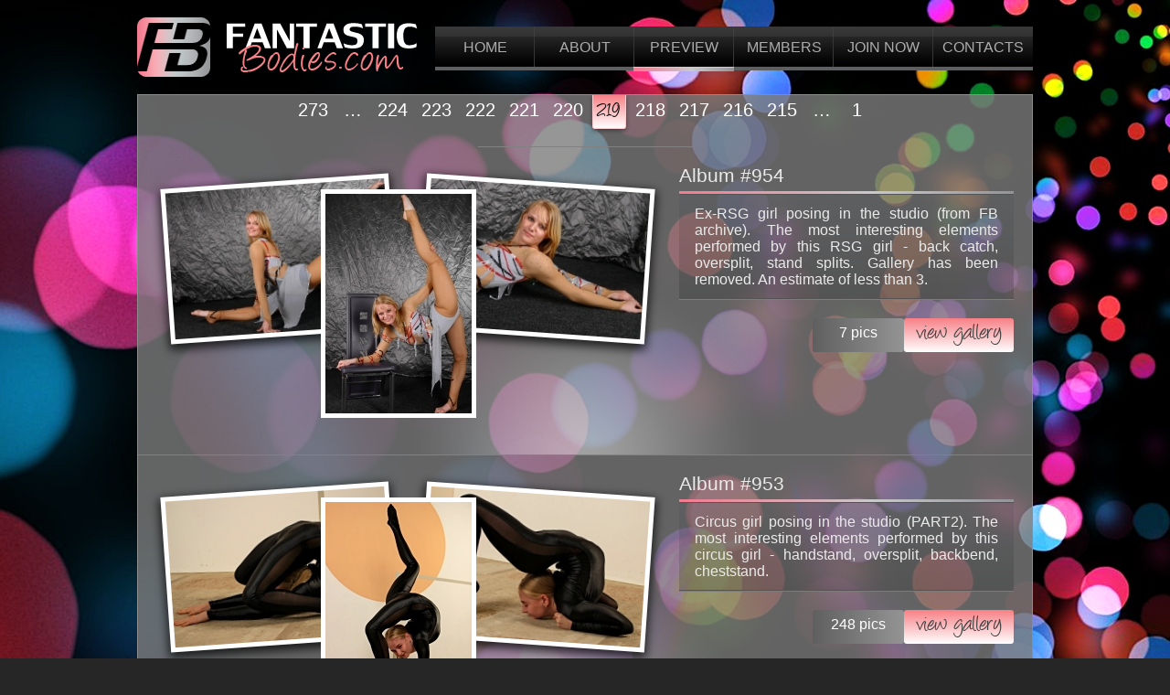

--- FILE ---
content_type: text/html; charset=UTF-8
request_url: https://www.fantastic-bodies.com/index.php?r=album/index&page=219
body_size: 2655
content:
<!DOCTYPE html>

<html class="no-js">
<head>
    <meta charset="utf8" />
    <script type="text/javascript" src="/assets/673c19d4/jquery.min.js"></script>
<script type="text/javascript" src="/assets/673c19d4/jquery.ba-bbq.min.js"></script>
<title>Contortion, gymnastics, acrobatics, yoga, dance - photos and video for lovers of flexibility</title>
    <meta name="keywords" content="contortion, acrobatics, gymnastics, yoga, flexibility, split, ballet, flexible girls, knot" />    
    <meta name="description" content="Flexible girls, contortion, acrobatics, gymnastics, ballet, yoga, flexibility, split, backbend, handstand, knot" />
    <meta name="robots" content="index, follow" />
    <meta name="viewport" content="width=device-width, initial-scale=1.0, maximum-scale=1.0, user-scalable=no" />

    <link rel="stylesheet" media="all" href="/css/main.css?ver35" />
    <link rel="stylesheet" media="all" href="/css/lightbox.css" />

    <script src="//ajax.googleapis.com/ajax/libs/jquery/1.10.2/jquery.min.js"></script>
    <script>window.jQuery || document.write('<script src="/js/jquery-1.10.2.min.js"><\/script>')</script>
    <script>$(function() { $('html').removeClass('no-js'); })</script>
    <script src="/js/jquery.easing.1.3.min.js"></script>
    <script src="/js/spin.min.js"></script>
    <script src="/js/jquery.transform2d.js"></script>
    <script src="/js/script.js?ver3"></script>
    <script src="/js/lightbox.js"></script>
    <script src="/js/flowplayer-3.2.13.min.js"></script>
    <script src="/js/jquery.colorbox-min.js"></script>
    <script src="/js/jquery.rateit.min.js"></script>


</head>
<body>

<h1>Flexible and talented girls will show you their skills</h1>

<!--    <div id="stencil"></div>-->

<div id="layout">

    <div id="header">
        <a href="/" class="logo">
            <img src="/images/logo.png" alt="Fantastic Bodies" />
        </a>
        <ul id="header-menu">
<li><a href="/index.php?r=site/index">Home</a></li>
<li><a href="/index.php?r=site/page&amp;view=about">About</a></li>
<li class="current"><a href="/index.php?r=album/index">Preview</a></li>
<li><a href="/index.php?r=site/login">Members</a></li>
<li><a href="/index.php?r=site/page&amp;view=join">Join now</a></li>
<li class="last"><a href="/index.php?r=site/page&amp;view=contacts">Contacts</a></li>
</ul>    </div>

    <div class="content">
        <div id="yw0" class="list-view">
<div class="pager top"><ul id="yw1" class="yiiPager"><li class="first"><a href="/index.php?r=album/index">273</a></li>
<li class="previous"><a href="/index.php?r=album/index&amp;page=225">&hellip;</a></li>
<li class="page"><a href="/index.php?r=album/index&amp;page=224">224</a></li>
<li class="page"><a href="/index.php?r=album/index&amp;page=223">223</a></li>
<li class="page"><a href="/index.php?r=album/index&amp;page=222">222</a></li>
<li class="page"><a href="/index.php?r=album/index&amp;page=221">221</a></li>
<li class="page"><a href="/index.php?r=album/index&amp;page=220">220</a></li>
<li class="page selected"><a href="/index.php?r=album/index&amp;page=219">219</a></li>
<li class="page"><a href="/index.php?r=album/index&amp;page=218">218</a></li>
<li class="page"><a href="/index.php?r=album/index&amp;page=217">217</a></li>
<li class="page"><a href="/index.php?r=album/index&amp;page=216">216</a></li>
<li class="page"><a href="/index.php?r=album/index&amp;page=215">215</a></li>
<li class="next"><a href="/index.php?r=album/index&amp;page=214">&hellip;</a></li>
<li class="last"><a href="/index.php?r=album/index&amp;page=1">1</a></li></ul></div><div class="items">

<div class="gallery photo1">
    <div class="thumbs">
        <a class="left" href="/index.php?r=album/view&id=1217"><img src="/albums/64049954b86db/640499a8046c8.jpg"></a>
        <a class="right" href="/index.php?r=album/view&id=1217"><img src="/albums/64049954b86db/640499a810067.jpg"></a>
        <a class="center" href="/index.php?r=album/view&id=1217"><img src="/albums/64049954b86db/640499a80988b.jpg"></a>
    </div>
    <div class="description">
        <h3><a id="1217">Album #954</a></h3>
        <div class="box">
            Ex-RSG girl posing in the studio (from FB archive). The most interesting elements performed by this RSG girl - back catch, oversplit, stand splits. Gallery has been removed. An estimate of less than 3.         </div>

        <div>
            <div style="float:right;">
                    <span>7 pics</span><a href="/index.php?r=album/view&id=1217" class="button fixed">
                view gallery
            </a>
                    </div>
        
        </div>

    </div>
</div>
<div class="gallery photo1">
    <div class="thumbs">
        <a class="left" href="/index.php?r=album/view&id=1216"><img src="/albums/640498ac09f97/6404993701417.jpg"></a>
        <a class="right" href="/index.php?r=album/view&id=1216"><img src="/albums/640498ac09f97/640499370e906.jpg"></a>
        <a class="center" href="/index.php?r=album/view&id=1216"><img src="/albums/640498ac09f97/6404993708d07.jpg"></a>
    </div>
    <div class="description">
        <h3><a id="1216">Album #953</a></h3>
        <div class="box">
            Circus girl posing in the studio (PART2). The most interesting elements performed by this circus girl - handstand, oversplit, backbend, cheststand.        </div>

        <div>
            <div style="float:right;">
                    <span>248 pics</span><a href="/index.php?r=album/view&id=1216" class="button fixed">
                view gallery
            </a>
                    </div>
        
        </div>

    </div>
</div>
<div class="gallery photo1">
    <div class="thumbs">
        <a class="left" href="/index.php?r=album/view&id=1215"><img src="/albums/640497f617d91/64049892bcfdf.jpg"></a>
        <a class="right" href="/index.php?r=album/view&id=1215"><img src="/albums/640497f617d91/64049892cfc99.jpg"></a>
        <a class="center" href="/index.php?r=album/view&id=1215"><img src="/albums/640497f617d91/64049892c6dda.jpg"></a>
    </div>
    <div class="description">
        <h3><a id="1215">Album #952</a></h3>
        <div class="box">
            Circus girl posing in the studio (PART1). The most interesting elements performed by this circus girl - handstand, oversplit, backbend, cheststand.        </div>

        <div>
            <div style="float:right;">
                    <span>245 pics</span><a href="/index.php?r=album/view&id=1215" class="button fixed">
                view gallery
            </a>
                    </div>
        
        </div>

    </div>
</div>
<div class="gallery video">
    <div class="thumbs">
        <a class="left" href="/index.php?r=album/view&id=1214"><img src="/albums/63e8d228a5ff1/63f2010398fe8.jpg"></a>
        <a class="right" href="/index.php?r=album/view&id=1214"><img src="/albums/63e8d228a5ff1/63f2010396017.jpg"></a>
        <a class="center" href="/index.php?r=album/view&id=1214"><img src="/albums/63e8d228a5ff1/63f2010392362.jpg"></a>
    </div>
    <div class="description">
        <h3><a id="1214">Video #190</a></h3>
        <div class="box">
            Circus girl posing outdoors. The most interesting elements performed by this circus girl - oversplit, back catch, one handstand, backbend, bridge legs catch, lotus on head.        </div>

        <div>
            <div style="float:right;">
                                    <span>10 min</span><a
            href="/index.php?r=album/view&id=1214" class="button fixed">
                view video
            </a>
                    </div>
        
        </div>

    </div>
</div>
<div class="gallery last photo1">
    <div class="thumbs">
        <a class="left" href="/index.php?r=album/view&id=1213"><img src="/albums/63e8d1aba66f5/63e8d1ee128b3.jpg"></a>
        <a class="right" href="/index.php?r=album/view&id=1213"><img src="/albums/63e8d1aba66f5/63e8d1ee1522e.jpg"></a>
        <a class="center" href="/index.php?r=album/view&id=1213"><img src="/albums/63e8d1aba66f5/63e8d1ee0efbe.jpg"></a>
    </div>
    <div class="description">
        <h3><a id="1213">Album #951</a></h3>
        <div class="box">
            Ballet girl posing in the studio (from FB archive). The most interesting elements performed by this ballet girl - split, beautiful poses. Gallery has been removed. An estimate of less than 3.        </div>

        <div>
            <div style="float:right;">
                    <span>7 pics</span><a href="/index.php?r=album/view&id=1213" class="button fixed">
                view gallery
            </a>
                    </div>
        
        </div>

    </div>
</div></div><div class="pager bottom"><ul id="yw2" class="yiiPager"><li class="first"><a href="/index.php?r=album/index">273</a></li>
<li class="previous"><a href="/index.php?r=album/index&amp;page=225">&hellip;</a></li>
<li class="page"><a href="/index.php?r=album/index&amp;page=224">224</a></li>
<li class="page"><a href="/index.php?r=album/index&amp;page=223">223</a></li>
<li class="page"><a href="/index.php?r=album/index&amp;page=222">222</a></li>
<li class="page"><a href="/index.php?r=album/index&amp;page=221">221</a></li>
<li class="page"><a href="/index.php?r=album/index&amp;page=220">220</a></li>
<li class="page selected"><a href="/index.php?r=album/index&amp;page=219">219</a></li>
<li class="page"><a href="/index.php?r=album/index&amp;page=218">218</a></li>
<li class="page"><a href="/index.php?r=album/index&amp;page=217">217</a></li>
<li class="page"><a href="/index.php?r=album/index&amp;page=216">216</a></li>
<li class="page"><a href="/index.php?r=album/index&amp;page=215">215</a></li>
<li class="next"><a href="/index.php?r=album/index&amp;page=214">&hellip;</a></li>
<li class="last"><a href="/index.php?r=album/index&amp;page=1">1</a></li></ul></div><div class="keys" style="display:none" title="/index.php?r=album/index&amp;page=219"><span>1217</span><span>1216</span><span>1215</span><span>1214</span><span>1213</span></div>
</div>
<script type="text/javascript">
    $('.rateit').bind('rated', function(e) {
        var ri = $(this);
        var value = ri.rateit('value');
        var albumID = ri.data('albumid');

        $.ajax({
            url: '/index.php?r=album/rating',
            data: { id: albumID, value: value },
            dataType: 'json',
            type: 'GET',
            success: function (data) {
                var newVal = parseFloat(data.avgRating);
                ri.rateit('value', newVal);
                ri.parent().find('.rateit-user-rating').text("Your vote: " + data.rating);
            },
            error: function (jxhr, msg, err) {
                console.log('ERROR: ' + msg + ', ' + err);
            }
        });
    });
</script>    </div>

    <div id="footer">
        <ul id="yw3">
<li><a href="/index.php?r=site/index">Home</a></li>
<li><a href="/index.php?r=site/page&amp;view=about">About</a></li>
<li class="current"><a href="/index.php?r=album/index">Preview</a></li>
<li><a href="/index.php?r=site/login">Members</a></li>
<li><a href="/index.php?r=site/page&amp;view=join">Join now</a></li>
<li class="last"><a href="/index.php?r=site/page&amp;view=contacts">Contacts</a></li>
</ul>        <a href="/" class="logo"><img src="/images/fb_bottom_logo.png" alt="Fantastic Bodies" /> &copy; 2006-2026</a>
    </div>


<script>
  (function(i,s,o,g,r,a,m){i['GoogleAnalyticsObject']=r;i[r]=i[r]||function(){
  (i[r].q=i[r].q||[]).push(arguments)},i[r].l=1*new Date();a=s.createElement(o),
  m=s.getElementsByTagName(o)[0];a.async=1;a.src=g;m.parentNode.insertBefore(a,m)
  })(window,document,'script','//www.google-analytics.com/analytics.js','ga');

  ga('create', 'UA-51954668-1', 'auto');
  ga('send', 'pageview');

<script type="text/javascript" src="/assets/e3341f8f/listview/jquery.yiilistview.js"></script>
<script type="text/javascript">
/*<![CDATA[*/
jQuery(function($) {
jQuery('#yw0').yiiListView({'ajaxUpdate':['yw0'],'ajaxVar':'ajax','pagerClass':'pager','loadingClass':'list-view-loading','sorterClass':'sorter','enableHistory':false});
});
/*]]>*/
</script>
</body>
</html>

--- FILE ---
content_type: text/css
request_url: https://www.fantastic-bodies.com/css/main.css?ver35
body_size: 5779
content:
/* http://meyerweb.com/eric/tools/css/reset/
   v2.0 | 20110126
   License: none (public domain)
*/
@import url("http://fonts.googleapis.com/css?family=Oswald");
@import url("http://fonts.googleapis.com/css?family=PT+Sans");
@import 'rateit.css';
@import 'colorbox.css';
html,
body,
div,
span,
applet,
object,
iframe,
h1,
h2,
h3,
h4,
h5,
h6,
p,
blockquote,
pre,
a,
abbr,
acronym,
address,
big,
cite,
code,
del,
dfn,
em,
img,
ins,
kbd,
q,
s,
samp,
small,
strike,
strong,
sub,
sup,
tt,
var,
b,
u,
i,
center,
dl,
dt,
dd,
ol,
ul,
li,
fieldset,
form,
label,
legend,
table,
caption,
tbody,
tfoot,
thead,
tr,
th,
td,
article,
aside,
canvas,
details,
embed,
figure,
figcaption,
footer,
header,
hgroup,
menu,
nav,
output,
ruby,
section,
summary,
time,
mark,
audio,
video {
  margin: 0;
  padding: 0;
  border: 0;
  font-size: 100%;
  font: inherit;
  vertical-align: baseline;
}
/* HTML5 display-role reset for older browsers */
article,
aside,
details,
figcaption,
figure,
footer,
header,
hgroup,
menu,
nav,
section {
  display: block;
}
body {
  line-height: 1;
}

body>h1 {display: none;}
ol,
ul {
  list-style: none;
}
blockquote,
q {
  quotes: none;
}
blockquote:before,
blockquote:after,
q:before,
q:after {
  content: '';
  content: none;
}

body {position: relative; max-width: 100%; overflow-y: auto; overflow-x: hidden; min-width: 200px;}
html {position: relative; max-width: 100%;}
table {
  border-collapse: collapse;
  border-spacing: 0;
}
@font-face {
  font-family: 'angelina';
  font-style: normal;
  font-weight: 400;
  src: local('angelina'), url('../fonts/angelina.woff') format('woff'), url('../fonts/angelina.ttf') format('truetype');
}
html {
  background: #262626 url("../images/bg.jpg") no-repeat center top;
  background-attachment: fixed;
  overflow-y: scroll;
}
#stencil {
  position: absolute;
  left: 0;
  top: 0;
  right: 0;
  height: 1200px;
  background: url("../images/stencil.png") no-repeat top center;
  z-index: 999;
}
#layout {
  margin: 0 auto;
  width: 980px; position: relative; max-width: 100%;
}

#header .menu-icon {display: none;}
#header {
  margin: 19px 0 14px 0;
  overflow: hidden;
}
#header .logo {
  width: 307px;
  float: left;
}
#header ul {
  display: block;
  margin-top: 10px;
  margin-left: 326px;
  overflow: hidden;
  background: url("../images/menu.png") repeat-x 0 0;
  height: 49px;
  position: relative;
}
#header ul li {
  float: left;
  display: block;
}
#header ul li:hover {
  background: url("../images/menu.png") repeat-x 0 -49px;
}
#header ul li a {
  color: #acacac;
  font-family: 'Oswald', sans-serif;
  font-size: 16px;
  text-transform: uppercase;
  text-decoration: none;
  text-align: center;
  width: 109px;
  padding-top: 15px;
  height: 33px;
  display: block;
  background: url("../images/menu.png") no-repeat 100% -98px;
}
#header ul li a:hover {
  color: #fff;
}
#header ul li.last a {
  background-image: none;
}
#header ul .slider {
  height: 4px;
  position: absolute;
  top: 44px;
  border-top: 1px solid #ccc;
  background: #f37b90;
  /* Old browsers */
  background: -moz-linear-gradient(left, #f37b90 0%, #c9c9cb 58%, #939498 100%);
  /* FF3.6+ */
  background: -webkit-gradient(linear, left top, right top, color-stop(0%, #f37b90), color-stop(58%, #c9c9cb), color-stop(100%, #939498));
  /* Chrome,Safari4+ */
  background: -webkit-linear-gradient(left, #f37b90 0%, #c9c9cb 58%, #939498 100%);
  /* Chrome10+,Safari5.1+ */
  background: -o-linear-gradient(left, #f37b90 0%, #c9c9cb 58%, #939498 100%);
  /* Opera 11.10+ */
  background: -ms-linear-gradient(left, #f37b90 0%, #c9c9cb 58%, #939498 100%);
  /* IE10+ */
  background: linear-gradient(to right, #f37b90 0%, #c9c9cb 58%, #939498 100%);
  /* W3C */
  filter: progid:DXImageTransform.Microsoft.gradient(startColorstr='#f37b90', endColorstr='#939498', GradientType=1);
  /* IE6-9 */
}
.content {
  background-color: rgba(124, 124, 124, 0.8);
  border: 1px solid #8d8d8d;
  position: relative;
  font-family: "PT Sans", "Trebuchet MS", Helvetica, sans-serif;
  font-size: 16px;
  color: #ebebeb;
}
.content a {
  text-decoration: none;
}
.content h3 {
  font-size: 21px;
  margin-bottom: 7px;
 z-index: +1;
}
.content .box {
  text-align: justify;
  position: relative;
  border-top: 4px solid #f37c90;
  border-bottom: 1px solid #7c7c7c;
  padding: 12px 17px;
  line-height: normal;
  margin-bottom: 20px;
  background: rgba(93, 93, 98, 0.5);
  background: -moz-linear-gradient(top, rgba(76, 81, 89, 0.17) 0%, rgba(11, 14, 16, 0.17) 100%);
  background: -webkit-gradient(linear, left top, left bottom, color-stop(0%, rgba(76, 81, 89, 0.17)), color-stop(100%, rgba(11, 14, 16, 0.17)));
  background: -webkit-linear-gradient(top, rgba(76, 81, 89, 0.17) 0%, rgba(11, 14, 16, 0.17) 100%);
  background: -o-linear-gradient(top, rgba(76, 81, 89, 0.17) 0%, rgba(11, 14, 16, 0.17) 100%);
  background: -ms-linear-gradient(top, rgba(76, 81, 89, 0.17) 0%, rgba(11, 14, 16, 0.17) 100%);
  background: linear-gradient(to bottom, rgba(76, 81, 89, 0.17) 0%, rgba(11, 14, 16, 0.17) 100%);
  filter: progid:DXImageTransform.Microsoft.gradient(startColorstr='#2b4c5159', endColorstr='#2b0b0e10', GradientType=0);
}
.content .box:before {
  content: "";
  display: block;
  height: 3px;
  position: absolute;
  left: 0;
  top: -4px;
  right: 0;
  border-bottom: 1px solid #545454;
  background: #f37b90;
  /* Old browsers */
  background: -moz-linear-gradient(left, #f37b90 0%, #c9c9cb 58%, #939498 100%);
  /* FF3.6+ */
  background: -webkit-gradient(linear, left top, right top, color-stop(0%, #f37b90), color-stop(58%, #c9c9cb), color-stop(100%, #939498));
  /* Chrome,Safari4+ */
  background: -webkit-linear-gradient(left, #f37b90 0%, #c9c9cb 58%, #939498 100%);
  /* Chrome10+,Safari5.1+ */
  background: -o-linear-gradient(left, #f37b90 0%, #c9c9cb 58%, #939498 100%);
  /* Opera 11.10+ */
  background: -ms-linear-gradient(left, #f37b90 0%, #c9c9cb 58%, #939498 100%);
  /* IE10+ */
  background: linear-gradient(to right, #f37b90 0%, #c9c9cb 58%, #939498 100%);
  /* W3C */
  filter: progid:DXImageTransform.Microsoft.gradient(startColorstr='#f37b90', endColorstr='#939498', GradientType=1);
  /* IE6-9 */
}
.content .box:after {
  content: "";
  display: block;
  height: 1px;
  position: absolute;
  left: 0;
  bottom: 0;
  right: 0;
  background: #545454;
}
.content .box a {
  color: #d87f84;
  text-decoration: underline;
}
.content .box p {
  margin-bottom: 10px;
}
.content .box ul {
  margin-top: 2px;
}
.content .box ul li {
  padding: 3px 0;
  background: url('../images/v2.png') no-repeat left center;
  padding-left: 29px;
}
.content .button {
  display: inline-block;
  font-family: 'angelina', sans-serif;
  font-size: 28px;
  color: #3f3f3f;
  text-decoration: none;
  padding: 4px 10px 0px 10px;
  height: 33px;
  background: #f78086;
  background: -moz-linear-gradient(top, #f78086 0%, #ffffff 100%);
  background: -webkit-gradient(linear, left top, left bottom, color-stop(0%, #f78086), color-stop(100%, #ffffff));
  background: -webkit-linear-gradient(top, #f78086 0%, #ffffff 100%);
  background: -o-linear-gradient(top, #f78086 0%, #ffffff 100%);
  background: -ms-linear-gradient(top, #f78086 0%, #ffffff 100%);
  background: linear-gradient(to bottom, #f78086 0%, #ffffff 100%);
  filter: progid:DXImageTransform.Microsoft.gradient(startColorstr='#f78086', endColorstr='#ffffff', GradientType=0);
  -webkit-border-radius: 3px;
  -moz-border-radius: 3px;
  border-radius: 3px;
  border: 0;
  cursor: pointer;
  vertical-align: top;
}
.content .button.fixed {
  width: 100px;
  text-align: center;
}
.tos {
  width: 700px;
  padding: 20px;
}
.tos a {
  color: #d87f84;
  text-decoration: underline;
}
.tos #tosAgree {
  text-align: center;
  display: none;
}
.photo-stack .note {
  position: absolute;
  top: 105px;
  left: -80px;
  width: 246px;
  height: 350px;
  background: url("../images/note.jpg") left top no-repeat;
  -webkit-transform: rotate(-3deg);
  -moz-transform: rotate(-3deg);
  -o-transform: rotate(-3deg);
  -ms-transform: rotate(-3deg);
  transform: rotate(-3deg);
  display: none;
}
.photo-stack ul {
  position: relative;
  list-style-type: none;
  margin: 40px auto;
  width: 870px;
  height: 530px;
}
.photo-stack ul li {
  display: none;
  position: absolute;
  top: 0;
  left: 0;
  outline: 1px solid transparent;
  -webkit-touch-callout: none;
  -webkit-user-select: none;
  -moz-user-select: none;
  -o-user-select: none;
  -ms-user-select: none;
  user-select: none;
  width: 870px;
  height: 530px;
  background: #fff;
  -webkit-box-shadow: 0px 0px 10px 0px rgba(50, 50, 50, 0.64);
  -moz-box-shadow: 0px 0px 10px 0px rgba(50, 50, 50, 0.64);
  box-shadow: 0px 0px 10px 0px rgba(50, 50, 50, 0.64);
}
.photo-stack ul li .video {
  margin: 32px 10px;
}
.photo-stack ul li .photo {
  margin: 15px;
  overflow: hidden;
  display: block;
  position: relative;
}
.photo-stack ul li .photo img {
  display: block;
}
.photo-stack ul li .label {
  position: absolute;
  top: 0;
  left: -40px;
  width: 180px;
  height: 43px;
  background: url("../images/tabs.png") no-repeat 0 0;
  opacity: 0.8;
}
.photo-stack ul li .label:hover {
  opacity: 1;
  cursor: pointer;
}
.photo-stack ul li.item1 {
  z-index: 99;
}
.photo-stack ul li.item1 .label {
  top: 50px;
  background-position: 0px 0px;
}
.photo-stack ul li.item2 {
  z-index: 98;
}
.photo-stack ul li.item2 .label {
  top: 130px;
  background-position: 0px -43px;
}
.photo-stack ul li.item3 {
  z-index: 97;
}
.photo-stack ul li.item3 .label {
  top: 210px;
  background-position: 0px -86px;
}
.photo-stack ul li.item4 {
  z-index: 96;
}
.photo-stack ul li.item4 .label {
  top: 290px;
  background-position: 0px -129px;
}
.photo-stack ul li.item5 {
  z-index: 95;
}
.photo-stack ul li.item5 .label {
  top: 370px;
  background-position: 0px -172px;
}
.photo-stack ul li.item6 {
  z-index: 94;
}
.photo-stack ul li.item6 .label {
  top: 450px;
  background-position: 0px -215px;
}
.photo-stack ul li.selected {
  z-index: 100;
}
.photo-stack ul li .sticker {
  width: 260px;
  height: 90px;
  opacity: 0.7;
  position: absolute;
  top: 30px;
  right: 30px;
}
.photo-stack ul li.new .sticker {
  background: url('../images/sticker_new.png') no-repeat;
}
.photo-stack ul li.archive .sticker {
  background: url('../images/sticker_archive.png') no-repeat;
}
.photo-stack ul li.next .sticker {
  background: url('../images/sticker_next.png') no-repeat;
}
.social-links {
  position: absolute;
  bottom: 0;
  right: -34px;
  width: 30px;
}
.social-links a {
  display: block;
  width: 44px;
  height: 44px;
  background: 0 0 no-repeat;
  margin-left: 2px;
  opacity: 0.8;
}
.social-links a.boosty {
  background-image: url("../images/social/Boosty.png");
}
.social-links a.facebook {
  background-image: url("../images/social/Facebook.png");
}
.social-links a.youtube {
  background-image: url("../images/social/Youtube.png");
}
.social-links a.twitter {
  background-image: url("../images/social/Twitter.png");
}
.social-links a.pinterest {
  background-image: url("../images/social/Pinterest.png");
}
.social-links a.tumblr {
  background-image: url("../images/social/Tumblr.png");
}
.social-links a.myspace {
  background-image: url("../images/social/Myspace.png");
}
.social-links a:hover {
  opacity: 1;
}
.join {
  margin-left: 400px;
  margin-right: 42px;
  margin-top: 11px;
  padding-top: 19px;
  padding-bottom: 30px;
  background: url("../images/pay_sys_all.png") no-repeat top right;
}
.join ul.membership-options {
  position: relative;
  padding-top: 10px;
  padding-bottom: 10px;
  z-index:0;
  overflow: hidden;
  height: 260px;
}
.join ul.membership-options li {
  float: left;
  position: relative;
  margin-right: 26px;
 cursor: pointer;
}
.join ul.membership-options li.last {
  margin-right: 0;
}
.join ul.membership-options li form {
  position: absolute;
  text-align: center;
  top: 115px;
  left: 0;
  right: 0;
}
.join .girl {
  position: absolute;
  left: 5px;
  top: 5px;
  background: url('../images/girl1_new.png') no-repeat 0 0;
  width: 427px;
  height: 650px;
  z-index: 1; 
}
.join ul.membership-options li form input {
padding-bottom:10px;
opacity:0.7;
}

.join ul.membership-options li form input:hover {
padding-bottom:10px;
opacity:1;
}
.pager {
  overflow: hidden;
  position: relative;
  margin: 0;
  background-repeat: no-repeat;
  background-image: url('../images/line.png');
}
.pager .hidden {
  visibility: hidden;
}
.pager.top {
  background-position: bottom center;
  padding-bottom: 20px;
}
.pager.top li.selected a {
  border-top: 0;
  -webkit-border-bottom-right-radius: 3px;
  -webkit-border-bottom-left-radius: 3px;
  -moz-border-radius-bottomright: 3px;
  -moz-border-radius-bottomleft: 3px;
  border-bottom-right-radius: 3px;
  border-bottom-left-radius: 3px;
  -webkit-box-shadow: 0px 2px 4px 0px rgba(50, 50, 50, 0.75);
  -moz-box-shadow: 0px 2px 4px 0px rgba(50, 50, 50, 0.75);
  box-shadow: 0px 2px 4px 0px rgba(50, 50, 50, 0.75);
}
.pager.bottom {
  background-position: top center;
  padding-top: 20px;
}
.pager.bottom li.selected a {
  border-bottom: 0;
  -webkit-border-top-right-radius: 3px;
  -webkit-border-top-left-radius: 3px;
  -moz-border-radius-topright: 3px;
  -moz-border-radius-topleft: 3px;
  border-top-right-radius: 3px;
  border-top-left-radius: 3px;
  -webkit-box-shadow: 0px -2px 4px 0px rgba(50, 50, 50, 0.75);
  -moz-box-shadow: 0px -2px 4px 0px rgba(50, 50, 50, 0.75);
  box-shadow: 0px -2px 4px 0px rgba(50, 50, 50, 0.75);
}
.pager ul {
  clear: left;
  float: left;
  list-style: none;
  margin: 0;
  padding: 0;
  position: relative;
  left: 50%;
  text-align: center;
}
.pager ul li {
  display: block;
  float: left;
  list-style: none;
  margin: 0;
  position: relative;
  right: 50%;
}
.pager ul li a {
  display: block;
  padding: 6px 5px;
  margin-right: 5px;
  font-family: 'Oswald', sans-serif;
  font-size: 20px;
  min-width: 24px;
  text-decoration: none;
  color: #fff;
}
.pager ul li.selected a {
  color: #000;
  font-family: 'angelina', sans-serif;
  font-size: 24px;
  border: 1px solid #fccdd0;
  background: #f78086;
  background: -moz-linear-gradient(top, #f78086 0%, #ffffff 100%);
  background: -webkit-gradient(linear, left top, left bottom, color-stop(0%, #f78086), color-stop(100%, #ffffff));
  background: -webkit-linear-gradient(top, #f78086 0%, #ffffff 100%);
  background: -o-linear-gradient(top, #f78086 0%, #ffffff 100%);
  background: -ms-linear-gradient(top, #f78086 0%, #ffffff 100%);
  background: linear-gradient(to bottom, #f78086 0%, #ffffff 100%);
  filter: progid:DXImageTransform.Microsoft.gradient(startColorstr='#f78086', endColorstr='#ffffff', GradientType=0);
}
.gallery {
  margin-top: 20px;
  overflow: hidden;
  border-bottom: 1px solid #818181;
  background: url('../images/blink.png') no-repeat bottom center;
}
.gallery.last {
  border: 0;
  background: none;
}
.gallery .thumbs {
  float: left;
  height: 316px;
  width: 590px;
  position: relative;
}
.gallery .thumbs a {
  display: block;
  position: absolute;
}
.gallery .thumbs a img {
  display: block;
}
.gallery .thumbs a.left {
  -webkit-transform: rotate(-4deg);
  -moz-transform: rotate(-4deg);
  -o-transform: rotate(-4deg);
  -ms-transform: rotate(-4deg);
  transform: rotate(-4deg);
  top: 17px;
  left: 30px;
}
.gallery .thumbs a.center {
  top: 26px;
  left: 200px;
  -webkit-transform: rotate(0deg);
  -moz-transform: rotate(0deg);
  -o-transform: rotate(0deg);
  -ms-transform: rotate(0deg);
  transform: rotate(0deg);
}
.gallery .thumbs a.right {
  -webkit-transform: rotate(4deg);
  -moz-transform: rotate(4deg);
  -o-transform: rotate(4deg);
  -ms-transform: rotate(4deg);
  transform: rotate(4deg);
  top: 17px;
  left: 310px;
}
.gallery.photo1 .thumbs a.left,.gallery.photo1 .thumbs a.right{
  -webkit-box-shadow: 0px 4px 10px 2px rgba(0, 0, 0, 0.75);
  -moz-box-shadow: 0px 4px 10px 2px rgba(0, 0, 0, 0.75);
  box-shadow: 0px 4px 10px 2px rgba(0, 0, 0, 0.75);
  -webkit-backface-visibility: hidden;
}

.gallery.video .thumbs a {
  padding: 15px 0;
  -webkit-box-shadow: 0px 4px 10px 2px rgba(0, 0, 0, 0.75);
  -moz-box-shadow: 0px 4px 10px 2px rgba(0, 0, 0, 0.75);
  box-shadow: 0px 4px 10px 2px rgba(0, 0, 0, 0.75);
  -webkit-backface-visibility: hidden;
}
.gallery.video .thumbs a:before {
  content: "";
  display: block;
  position: absolute;
  top: 0;
  left: 0;
  right: 0;
  bottom: 0;
  background: url("../images/video_thumb_frame.png") no-repeat;
}
.gallery.video .thumbs a.center {
  top: 66px;
  left: 175px;
}
.gallery.video .thumbs a img {
  display: block;
  width: 242px;
  height: 156px;
}
.gallery.photo1 .thumbs a img {
  display: block;
  width: 250px;
  height: 170px;
}
.gallery.photo1 .thumbs a.center img {
  display: block;
  width: 170px;
  height: 250px;
}

.gallery.photo .thumbs a:before {
  z-index: -1;
  position: absolute;
  content: "";
  bottom: 15px;
  width: 50%;
  top: 80%;
  max-width: 300px;
  background: #232323;
  -webkit-box-shadow: 0 20px 15px #232323;
  -moz-box-shadow: 0 15px 15px #232323;
  box-shadow: 0 18px 15px #232323;
  -webkit-transform: rotate(-3deg);
  -moz-transform: rotate(-3deg);
  -o-transform: rotate(-3deg);
  -ms-transform: rotate(-3deg);
  transform: rotate(-3deg);
  left: 10px;
}
.gallery.photo .thumbs a:after {
  z-index: -1;
  position: absolute;
  content: "";
  bottom: 15px;
  width: 50%;
  top: 80%;
  max-width: 300px;
  background: #232323;
  -webkit-box-shadow: 0 20px 15px #232323;
  -moz-box-shadow: 0 15px 15px #232323;
  box-shadow: 0 18px 15px #232323;
  -webkit-transform: rotate(3deg);
  -moz-transform: rotate(3deg);
  -o-transform: rotate(3deg);
  -ms-transform: rotate(3deg);
  transform: rotate(3deg);
  right: 10px;
}

.gallery.photo1 .thumbs a:before {
  content: "";
  display: block;
  position: absolute;
  top: 0;
  left: 0;
  right: 0;
  bottom: 0;
  background: url("../images/film_250d.png") no-repeat;
  
}
.gallery.photo1 .thumbs a.center:before {
  content: "";
  display: block;
  position: absolute;
  right: 0;
  bottom: 0;
  width: 170px;
   height:250px;
  background: url("../images/film_250c.png") no-repeat;
}

.gallery .description {
  margin-left: 592px;
  margin-right: 20px;
  margin-bottom: 44px;
}
.gallery .description span {
  width: 80px;
  text-align: center;
  display: inline-block;
  font-family: 'Oswald', sans-serif;
  font-size: 16px;
  height: 29px;
  padding: 8px 10px 0 10px;
  color: #fff;
  vertical-align: top;
  -webkit-border-radius: 3px;
  -moz-border-radius: 3px;
  border-radius: 3px;
  background: #5f5f5f;
  /* Old browsers */
  background: -moz-linear-gradient(left, #5f5f5f 0%, #949494 100%);
  /* FF3.6+ */
  background: -webkit-gradient(linear, left top, right top, color-stop(0%, #5f5f5f), color-stop(100%, #949494));
  /* Chrome,Safari4+ */
  background: -webkit-linear-gradient(left, #5f5f5f 0%, #949494 100%);
  /* Chrome10+,Safari5.1+ */
  background: -o-linear-gradient(left, #5f5f5f 0%, #949494 100%);
  /* Opera 11.10+ */
  background: -ms-linear-gradient(left, #5f5f5f 0%, #949494 100%);
  /* IE10+ */
  background: linear-gradient(to right, #5f5f5f 0%, #949494 100%);
  /* W3C */
  filter: progid:DXImageTransform.Microsoft.gradient(startColorstr='#5f5f5f', endColorstr='#949494', GradientType=1);
  /* IE6-9 */
}
#footer {
  margin-top: 20px;
  margin-bottom: 20px;
  border-top: 4px solid #606465;
  height: 44px;
  background: url("../images/menu.png") repeat-x 0 0;
  position: relative;
}
#footer a {
  font-family: Verdana, sans-serif;
  font-size: 14px;
  color: #acacac;
  text-decoration: none;
}
#footer ul {
  margin-top: 14px;
  margin-left: 20px;
  overflow: hidden;
}
#footer ul a:hover {
  color: #fff;
}
#footer ul li {
  float: left;
  display: block;
  padding-left: 5px;
  padding-bottom: 3px;
  font-family: Verdana, sans-serif;
  font-size: 14px;
  color: #acacac;
  text-decoration: none;
}
#footer ul li:after {
  content: " |";
}
#footer ul li:last-child:after {
  content: "";
}
#footer .logo {
  position: absolute;
  top: 13px;
  right: 21px;
}
#footer .logo img {
  vertical-align: bottom;
}
html.no-js .photo-stack .note {
  display: block;
}
html.no-js .photo-stack li {
  display: block;
}
.backtoindex-top {
  background: url('../images/line.png') no-repeat bottom center;
  margin-bottom: 12px;
  padding: 10px 0;
  text-align: center;
}
.backtoindex-bottom {
  background: url('../images/line.png') no-repeat top center;
  margin-top: 12px;
  padding: 10px 0;
  text-align: center;
}
.view-gallery {
  overflow: hidden;
  padding: 19px 0 19px 19px;
}
.view-gallery .video {
  padding-right: 19px;
  display: block;
  width: 720px;
  height: auto;
  margin: 0 auto;
}

.view-galery div .video {
        display:block;
	width:500px;
	height:400px;
	padding: 0 0 0 0;
	margin: 0 auto;
}
.view-gallery .thumb {
  float: left;
  width: 117px;
  height: 117px;
  text-align: center;
  margin-right: 19px;
  margin-bottom: 14px;
}

.view-gallery video .thumb {
  float: left;
  width: 117px;
  height: 117px;
  display:block;
  text-align: center;
  margin-right: 19px;
  margin-bottom: 14px;
}
.view-gallery .thumb a img {
  border: 3px solid white;
}
.view-gallery .thumb a img.h {
  margin-top: 18px;
}
.login {
  padding: 25px 0 235px 580px;
}
.login .box {
  padding: 20px 42px 0 42px;
  width: 270px;
  position: relative;
  font-family: Verdana, sans-serif;
  font-size: 14px;
  z-index: 100;

}
.login .box form {
  text-align: center;
  z-index: 100;
}
.login .box form div {
  margin: 0 0 10px 0;
}
.login .box form .row input {
  width: 256px;
  font-family: Verdana, sans-serif;
  font-size: 14px;
  border: 1px solid #5e5f60;
  padding: 6px;
  color: #747474;
}
.login .box form .errors {
  color: #f1aa5e;
}
.login .box form .errors ul {
  background: url('../images/warning.png') no-repeat left center;
  min-height: 34px;
}
.login .box form .errors ul li {
  text-align: left;
  background: none;
  padding-left: 40px;
}
.login .box form .button {
  padding-left: 30px;
  padding-right: 30px;
}
.login .box .girl {
  background: url('../images/girl_02_new.png') no-repeat;
  width: 900px;
  height: 461px;
  position: absolute;
  left: -560px;
  bottom: -230px;
  z-index: -1;
}
.about {
  padding: 20px 295px 20px 20px;
  min-height: 563px;
}
.about .box {
  position: relative;
}
.about .box .girl {
  background: url('../images/girl_new.png') no-repeat;
  width: 279px;
  height: 650px;
  position: absolute;
  right: -250px;
  bottom: -455px;
  z-index: 99;
}
.contacts {
  padding: 40px 400px 40px 20px;
  min-height: 557px;
}
.contacts .box {
  position: relative;
}
.contacts .box .girl {
  background: url('../images/contacts_girl_new.png') no-repeat;
  width: 382px;
  height: 600px;
  position: absolute;
  right: -380px;
  bottom: -430px;
  z-index: 99;
}
.contacts .banner {
  overflow: hidden;
  width: 468px;
}
.contacts .banner a {
  display: block;
  float: left;
  margin: 10px 0 10px 10px;
}


.shadowli {
	background-color: black;
	position: relative;
	top: -261px;
	height: 244px;
	opacity: 0.7;
	border-radius: 10px;
	display:none;
}

@media screen and (max-width: 1000px) {
.social-links a.twitter {display: none;}
#header .menu-icon {display: block; position: absolute; top: 25px; right: 20px; width: 30px; height: 30px; background: url(/images/menu.svg) center center no-repeat;}
* {-webkit-appearance: none!important; max-height: 999999999px;}
#header ul {margin: 0; padding: 40px 30px; box-sizing: border-box; top: 0; left: auto; z-index: 500; position: fixed; width: calc(100% - 30px); height: 100vh; background: #000; position: absolute; right: -100%; transition: all 0.3s ease;}
#header ul .close {position: absolute; width: 25px; height: 25px; display: block; top: 30px; right: 25px; background: url(/images/close.svg) center center/contain no-repeat;}
#header ul.visible {right: 0;}
#header ul li {display: block; float: none; width:100%;}
#header ul li a {font-size: 20px; width: 100%; text-align: left; background: none;}
#header ul li.current a {color: #f37b90;}
#header ul .slider {display: none;}
#layout {min-width: 200px; width:100%; position: relative; max-width:100%; overflow: hidden;}
#header {margin-bottom: 10px; padding-left: 20px; padding-right: 20px; box-sizing: border-box;}
#header .logo {max-width: 60%;}
#header .logo img {max-width: 100%;}

.photo-stack ul {max-width:100%;}
.social-links {z-index: 100; position: absolute; bottom: auto; bottom: -60px; left: 15px; right: auto; width: calc(100% - 30px); text-align:center;}
.social-links a {display: inline-block; margin: 0 2px; width: 30px; height: 30px; background-size: contain; background-repeat: no-repeat;}

.photo-stack ul:before {content: ''; display: block; width:100%; padding-top: 60%;}
.photo-stack ul li {height: auto;transform: none!important; width: 100%!important;}
.photo-stack ul li .label {left: -999px!important;}
.photo-stack .note {left: -9999px;}
.photo-stack ul li .photo {margin: 0;}
.photo-stack ul {height: auto; margin: 0; padding-bottom: 50vw;}
.photo-stack ul li .photo img {width: 100%;}
.content {background: #000; min-height: calc(100vh - 370px);}
.photo-stack ul li .sticker {bottom: -50vw; right: auto; left: 50%; transform:translateX(-50%); top: auto; width:100%; height: auto; background-position: center center!important; background-size: contain!important; background-repeat: no-repeat!important;}
.photo-stack ul li .sticker:before {content: ''; display: block; padding-top: 50%; }

#footer {padding-bottom: 20px; margin-bottom: 0; background: #000; height: auto; padding-top: 50px; }
#footer ul {margin: 0 auto; display: table;max-width: 200px;  padding: 20px; display: flex; flex-wrap: wrap; justify-content: space-between;}
#footer ul li {white-space: nowrap; width: 50%; display: block; float: none; padding: 10px 0; margin: 0;}
#footer ul li:nth-child(even) {width: 80px;}
#footer ul li:after {display: none;}
#footer a {font-size: 17px;}
#footer .logo {position: relative; top: auto; left: auto; width:100%; display: block; text-align: center; right: auto;}

.about {padding: 20px;}
.about .box {padding: 20px 0;}
.about .box .girl {z-index: 0; right: 0; opacity: 0.3;}
.about .box p {position: relative; z-index: 2;}

#colorbox{position: fixed!important; top: 0!important; width:100%!important; height: 100vh!important; overflow: auto;}
#cboxWrapper, #cboxContent, #cboxLoadedContent {height: auto!important; max-height: calc(100vh - 20px); width:100%!important; box-sizing: border-box;}
.tos {width:100%; box-sizing: border-box;}
.content.tos .box {padding: 20px 0;}
.content.tos{border: 0;}

.gallery {margin: 0 0 80px;}
.gallery .thumbs {height: auto; float: none; width:100%; margin: 0 0 30px;}
.gallery .description {padding: 0 20px; margin: 0;}
.pager ul {padding: 0px 20px; left: auto; display: flex; flex-wrap: wrap; justify-content: center;}
.gallery .thumbs a {position: relative; left: auto!important; display: table; top: auto!important; margin: 0 auto;}
.gallery.photo1 .thumbs a img {margin: 0 auto;}
.pager .hidden {display: none;}
.pager ul li {float: none; right: auto;}
.gallery {height: auto; overflow: visible;}


.login .box .girl {top: -20px; height: auto; bottom: -20px; width:100%; background-position: top left; background-size: contain; background-repeat: no-repeat; left: 0; opacity: 0.3;}
.login .box {width:100%; padding-left: 0; padding-right: 0;}
.login {padding: 20px;}

.join {background-position: top 55px center; background-size: 250px auto; margin: 0; padding: 20px;}
.join ul.membership-options {height: auto;}
.join ul.membership-options li {float: none; margin: 0 auto 10px; display: table;}
.join ul.membership-options li.last {margin-right: auto;}
.join .girl {z-index: 0; opacity: 0.3;}
.join > * {position: relative;}
.content .join .girl + h3 {margin-bottom: 70px;}
.content .join h3 {text-align:center;}

.contacts {padding: 20px;}
.contacts .box .girl {z-index:0; opacity: 0.3; right: 0;}
.contacts .box > * {position: relative;}
#footer {margin-top: 0px; border-top: 0;}
}



@media screen and (max-width: 360px) {
.social-links a {display: inline-block; margin: 0 2px; width: 26px; height: 26px; background-size: contain; background-repeat: no-repeat;}


}

--- FILE ---
content_type: text/css
request_url: https://www.fantastic-bodies.com/css/rateit.css
body_size: 458
content:
.rateit {
    display: -moz-inline-box;
    display: inline-block;
    position: relative;
    -webkit-user-select: none;
    -khtml-user-select: none;
    -moz-user-select: none;
    -o-user-select: none;
    -ms-user-select: none;
    user-select: none;
    -webkit-touch-callout: none;
    /*width: 120px;*/
    /*height: 24px;*/
}

.rateit .rateit-range
{
    position: relative;
    display: -moz-inline-box;
    display: inline-block;
    background: url(../images/rateit/star.gif);
    height: 24px;
    outline: none;
}

.rateit .rateit-range * {
    display:block;
}

/* for IE 6 */
* html .rateit, * html .rateit .rateit-range
{
    display: inline;
}

/* for IE 7 */
* + html .rateit, * + html .rateit .rateit-range
{
    display: inline;
}

.rateit .rateit-hover, .rateit .rateit-selected
{
    position: absolute;
    left: 0px;
}

.rateit .rateit-hover-rtl, .rateit .rateit-selected-rtl
{
    left: auto;
    right: 0px;
}

.rateit .rateit-hover
{
    background: url(../images/rateit/star.gif) left -48px;
}

.rateit .rateit-hover-rtl
{
    background-position: right -48px;
}

.rateit .rateit-selected
{
    background: url(../images/rateit/star.gif) left -24px;
}

.rateit .rateit-selected-rtl
{
    background-position: right -24px;
}

.rateit .rateit-preset
{
    background: url(../images/rateit/star.gif) left -62px;
}

.rateit .rateit-preset-rtl
{
    background: url(../images/rateit/star.gif) left -62px;
}

.rateit button.rateit-reset
{
    background: url(../images/rateit/delete.gif) 0 0;
    width: 24px;
    height: 24px;
    display: -moz-inline-box;
    display: inline-block;
    float: left;
    outline: none;
    border:none;
    padding: 0;
}

.rateit button.rateit-reset:hover, .rateit button.rateit-reset:focus
{
    background-position: 0 -24px;
}


--- FILE ---
content_type: application/javascript
request_url: https://www.fantastic-bodies.com/js/script.js?ver3
body_size: 1686
content:
var cfg = {

    menu: {
        id: 'header-menu',
        speed: 700,
        fx: 'easeOutBack'
    },

    photoStack: {
        id: 'photo-stack',
        fadeInSpeed: 150,
        rotationDelay: 400,
        rotationDuration: 600,
        rotationAngle: 3,
        turnOverSpeed: 400,
        turnOverAngle: 45,
        turnOverDx: 200,
        turnOverDy: 500,
        pullFx: 'easeInOutExpo',
        pullSpeed: 400,
        pullAmplitude: 20,
        releaseFx: 'easeOutSine',
        releaseSpeed: 200,
        topPhotoZIndex: 99
    }
};

/*
 * menu
 */

$(function() {
    var $menu = $('#'+cfg.menu.id);
    var $slider = $("<div>").addClass("slider").appendTo($menu);
    var $items = $("li", $menu);
    var current = $("li.current", $menu)[0] || $items.first().addClass("current")[0];

    $items.mouseenter(function () {
        moveTo(this);
    });
    $menu.mouseleave(function () {
        moveTo(current)
    });
    setCurrent(current);

    $items.click(function () {
        setCurrent(this);
    });

    function setCurrent(element) {
        $slider.css({
            width: element.offsetWidth + 1 + "px",
            left: element.offsetLeft - 1 + "px"
        });
        current = element;
    }

    function moveTo(element) {
        $slider.dequeue().animate({
            width: element.offsetWidth + 1,
            left: element.offsetLeft - 1
        }, cfg.menu.speed, cfg.menu.fx);
    }
});

/*
 * photoStack
 */

var spinner = new Spinner();

$(function() {
    spinner.spin( document.getElementById(cfg.photoStack.id) );
});

$(window).load(function() {
    spinner.stop();

    var $photoStack = $('#'+cfg.photoStack.id);
    var $labels = $photoStack.find('.label');

    $labels.mouseenter(pullAnimation);
    $labels.mouseleave(releaseAnimation);

    $labels.click(function() {
        var $currentPhoto = $(this).parent();
        $(this).unbind('mouseleave');

        $currentPhoto.animate({opacity: 0}, {
            duration: cfg.photoStack.turnOverSpeed,
            step: turnOverAnimationStep,

            complete: function() {
                reorderPhotos(this);

                $(this).animate({opacity: 1}, {
                    duration: cfg.photoStack.turnOverSpeed,
                    step: turnOverAnimationStep,
                    complete: function() {
                        $(this).children('.label').mouseleave(releaseAnimation);
                    }
                });
            }
        });

        return false;
    });

    var $photos = $photoStack.find("li");
    var angles = getRandomAngles($photos.length, -cfg.photoStack.rotationAngle, cfg.photoStack.rotationAngle);

    $($photos).each(function(i, val) {
        $(val).data('angle', angles[i]);
        $(val).fadeIn(cfg.photoStack.fadeInSpeed);

        $({deg: 0}).delay(cfg.photoStack.rotationDelay).animate({deg: angles[i]}, {
            duration: cfg.photoStack.rotationDuration,
            step: function(now, fx) {
                $(val).css({
                    "transform": "rotate("+ now +"deg) translate3d(0, 0, 0)"
                });
            }
        });
    });

    $("#photo-stack-note").fadeIn(cfg.photoStack.fadeInSpeed);



    function getRandomAngles(count, min, max) {
        var angles = [];
        for (var i = 0; i < count; i++) {
            angles.push( Math.random() * (max-min) + min );
        }
        angles = angles.sort( function(x,y) { return x-y; } );
        return angles;
    }

    function pullAnimation() {
        if ($(this).parent().css("z-index") == cfg.photoStack.topPhotoZIndex) {
            return false;
        }

        $(this).parent().animate({left: -cfg.photoStack.pullAmplitude+'px'}, cfg.photoStack.pullSpeed, cfg.photoStack.pullFx);
    }

    function releaseAnimation() {
        $(this).parent().stop(true).animate({left: '0px'}, cfg.photoStack.releaseSpeed, cfg.photoStack.releaseFx);
    }

    function turnOverAnimationStep(now, fx) {
        var a = parseInt($(this).data('angle'));
        var angle = -cfg.photoStack.turnOverAngle + now*(cfg.photoStack.turnOverAngle+a);
        var x = -cfg.photoStack.turnOverDx*(1-now);
        var y = -cfg.photoStack.turnOverDy*(1-now);

        $(this).css("transform", "rotate("+angle+"deg) translate3d("+x+"px,"+y+"px,0)");
    }

    function reorderPhotos(topPhoto) {
        var myZ = parseInt($(topPhoto).css("z-index"));
        $(topPhoto).siblings().each(function() {
            var yourZ = parseInt( $(this).css("z-index") );
            if (yourZ >= myZ) {
                $(this).css("z-index", --yourZ);
            }
        });
        $(topPhoto).css("z-index", cfg.photoStack.topPhotoZIndex).css("left", 0);
    }


	windowW = $(window).width();


	   if (windowW < 1001) {

		   $('#header').append('<span class="menu-icon"></span>');
		   $('#header ul').append('<span class="close"></span>');

		   $(".photo-stack ul li:first").addClass('active');


		   var navs = $(".photo-stack ul li");
			setInterval(function(){
			  var cur = $(".photo-stack ul li.active").index();
			  var nxt = (cur + 1) % navs.length;
			  navs.eq(cur).removeClass("active");
			  navs.eq(nxt).addClass("active");
			  

				  setTimeout(function(){
				  $(".photo-stack ul li.active").find('.label').click();
				}, 100);
			}, 6000);



			$("#header .menu-icon").click(
		  function(){
			$('#header ul').toggleClass('visible');
			return false;
		  }
		)

			$("#header ul .close").click(
		  function(){
			$('#header ul').toggleClass('visible');
			return false;
		  }
		)


	   }



});